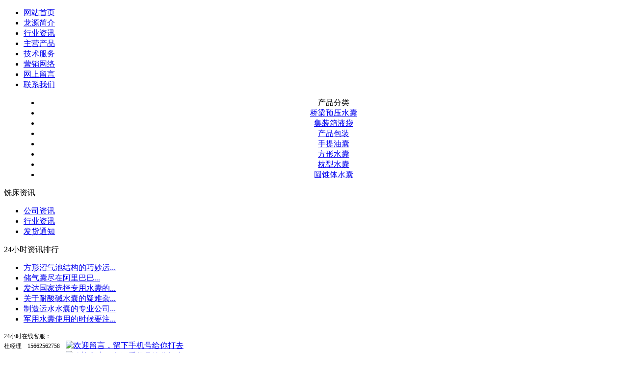

--- FILE ---
content_type: text/html; charset=utf-8
request_url: http://novs.net/c1171.html
body_size: 18141
content:
<!DOCTYPE HTML PUBLIC "-//W3C//DTD HTML 4.01 Transitional//EN" "http://www.w3.org/TR/html4/loose.dtd">
<html>
<head>
<TITLE>潍坊龙源液袋有限公司 - 圆锥体水囊,枕型水囊,桥梁预压水囊</TITLE>
<meta http-equiv="X-UA-Compatible" content="IE=EmulateIE7"/>
<META content="text/html; charset=utf-8" http-equiv=Content-Type>

<meta name="keywords" content="">
<meta name="description" content="">


<link href="tpl/www/images/css.css" type="text/css" rel="stylesheet" />
<!--[if (IE 6)]>
<script src="tpl/www/images/iepng.js" type="text/javascript"></script>
<script type="text/javascript">
   EvPNG.fix('div,ul,img,li,input'); 
</script>
<![endif]-->

<script type="text/javascript">
var base_file = "http://novs.net/index.php";
var base_url = "http://novs.net/index.php?c=msg&amp;";
var base_ctrl = "c";
var base_func = "f";
var base_dir = "d";
var phpok_data = "";
var iframe_id = "";
</script>
<script type="text/javascript" src="js/www/msg.js"></script>

<script type="text/javascript" src="js/lyyd.js"></script>
</head>
<body>

<!--[if lte IE 6]>
<script type="text/javascript">
function tipclose(){
tip.style.display = "none";
tipimg.style.display = "none"
}
</script>

<style>
#tip{width:100%;color:#666;text-align:center;background:#fffddd;min-height:28px;line-height:28px;_height:24px;_padding-top:4px;border-bottom:1px solid #ededed;clear:both; display:block; }
#tip span,.tip a{ background:url(http://www.ruite.org/tpl/www/images/tips.png) 0 0 no-repeat;}
#tip span{width:17px;height:17px;background-position:-71px 0;margin-right:6px;margin-top:6px;_margin-top:2px;cursor:pointer;float:right;}
#tip strong{ color:#f00; font-weight:100;}
#tip a{ width:68px; height:20px; line-height:1; overflow:hidden; display:inline-block; vertical-align:middle; background:url(http://www.ruite.org/tpl/www/images/tips.png) no-repeat; }

</style>
<div id="tip">
	<span onclick=tipclose();></span>潍坊贝特机械安全提示：看到此条消息表示您目前使用的浏览器过旧，会给您电脑带来安全隐患！<strong>建议升级IE8以上浏览器！</strong><a href="http://windows.microsoft.com/zh-CN/internet-explorer/downloads/ie-8" target="_blank" title="立即下载" id=tipimg >&nbsp;</a>
</div>
</div>
<![endif]-->



<div class="header">
<div class="massx">

<Div class="pos"></Div>

   <div class="header_a">
      <div class="header_a_a"></div>
      <div class="header_a_b">
          <div class="header_a_b_a"><!--<a  title="设为首页" onClick="this.style.behavior='url(#default#homepage)';this.setHomePage('http://www.898655.com');" href="javascript:;" >设为首页</a> | <a onClick="window.external.addFavorite(location.href,document.title)" href="javascript:;" title="加入收藏" >加入收藏</a>--></div>
          <div class="header_a_b_b">
             <ul>
                <li style="background:none"><a href="/">网站首页</a></li>
                                                <li><A href="aboutus.html" title="龙源简介">龙源简介</a></li>
                                <li><A href="cs-industry.html" title="行业资讯">行业资讯</a></li>
                                <li><A href="cs-pros.html" title="主营产品">主营产品</a></li>
                                <li><A href="service.html" title="技术服务">技术服务</a></li>
                                <li><A href="network.html" title="营销网络">营销网络</a></li>
                                <li><A href="ms-book.html" title="网上留言">网上留言</a></li>
                                <li><A href="contactus.html" title="联系我们">联系我们</a></li>
                                             </ul>
          </div>
      </div>
      <div class="clear"></div>
   </div>
   <div class="header_b"></div>
</div>
</div>
<script type="text/javascript"><!--//--><![CDATA[//><!--
startList = function() {
 if (document.all&&document.getElementById) {
  navRoot = document.getElementById("cpnav");
  for (i=0; i<navRoot.childNodes.length; i++) {
   node = navRoot.childNodes[i];
   if (node.nodeName=="LI") {
    node.onmouseover=function() {
     this.className+=" over";
    }
    node.onmouseout=function() {
     this.className=this.className.replace(" over", "");
    }
   }
  }
 }
}
window.onload=startList;

//--><!]]></script>
<style type="text/css">
    #cpnav{ width:1200px;}
#cpnav ul{ display:none;}
#cpnav ul li{ float:left; background:#F6F6F6; border-bottom:1px solid #ccc;}
#cpnav ul li a { display:block; font-size:12px; border:1px solid #ccc; border-bottom:0px;padding:3px; text-decoration:none; line-height:26px;}
#cpnav li:hover ul,.over ul { display:block; position:absolute;}
</style>
<div style="width:100%; text-align:center;">
    <div class="pro_fen" style="margin:0 auto; width:1200px;">

    <ul id="cpnav">

    <li>产品分类</li>

     

    
    <li>

    <a href="cs-qiaoliangyuyashuinang.html">桥梁预压水囊</a>
    
      </li>

      
    <li>

    <a href="cs-jizhuangxiangyedai.html">集装箱液袋</a>
    
      </li>

      
    <li>

    <a href="cs-chanpinbaozhuang.html">产品包装</a>
    
      </li>

      
    <li>

    <a href="cs-shoutiyounang.html">手提油囊</a>
    
      </li>

      
    <li>

    <a href="cs-fangxingshuinang.html">方形水囊</a>
    
      </li>

      
    <li>

    <a href="cs-zhenxingshuinang.html">枕型水囊</a>
    
      </li>

      
    <li>

    <a href="cs-yuanzhuitishuinang.html">圆锥体水囊</a>
    
      </li>

       

      
    </ul>

    </div>
</div><div class="box_gao"></div>


<div class="box">
<div class="mass">

   <Div class="dan_a">
     
      <div class="dan_a_a">铣床资讯</div>
      <div class="dan_a_b">
         <ul>
		 
             
            <li  class="hov"  ><a href="cs-company.html"   title="">公司资讯</a></li>
             
            <li  ><a href="cs-industry.html"   title="">行业资讯</a></li>
             
            <li  ><a href="cs-fahuo.html"   title="">发货通知</a></li>
                       
         </ul>
         <div class="clear"></div>
      </div>
      
            <Div class="dan_a_d">24小时资讯排行</Div>
      <Div class="dan_a_e">
          <ul>
                     
             <li><a href="c628.html" title="方形沼气池结构的巧妙运用">方形沼气池结构的巧妙运...</a></li>
           
             <li><a href="c637.html" title="储气囊尽在阿里巴巴">储气囊尽在阿里巴巴...</a></li>
           
             <li><a href="c791.html" title="发达国家选择专用水囊的原因">发达国家选择专用水囊的...</a></li>
           
             <li><a href="c671.html" title="关于耐酸碱水囊的疑难杂症">关于耐酸碱水囊的疑难杂...</a></li>
           
             <li><a href="c640.html" title="制造运水水囊的专业公司">制造运水水囊的专业公司...</a></li>
           
             <li><a href="c649.html" title="军用水囊使用的时候要注意什么">军用水囊使用的时候要注...</a></li>
                    
          </ul>
      </Div>
          
      
      <Div class="dan_a_f"><span style="FONT-SIZE: 12px">24小时在线客服：</span><br/>
<span style="FONT-SIZE: 12px">杜经理　15662562758　</span><a href="http://wpa.qq.com/msgrd?v=3&amp;uin=83708300&amp;site=qq&amp;menu=yes" target="_blank"><span style="font-size:16px;"><img title="欢迎留言，留下手机号给你打去" border="0" alt="欢迎留言，留下手机号给你打去" src="http://wpa.qq.com/pa?p=2:83708300:16" /></span></a><br />
<span style="FONT-SIZE: 12px">徐经理　18678021235　</span></span><a href="http://wpa.qq.com/msgrd?v=3&amp;uin=84762562&amp;site=qq&amp;menu=yes" target="_blank"><span style="font-size:16px;"><img title="欢迎留言，留下手机号给你打去" border="0" alt="欢迎留言，留下手机号给你打去" src="http://wpa.qq.com/pa?p=2:84762562:16" /></span></a><br />
<span style="FONT-SIZE: 12px">张经理　18653668101　</span><a href="http://wpa.qq.com/msgrd?v=3&amp;uin=82308689&amp;site=qq&amp;menu=yes" target="_blank"><span style="font-size:16px;"><img title="欢迎留言，留下手机号给你打去" border="0" alt="欢迎留言，留下手机号给你打去" src="http://wpa.qq.com/pa?p=2:82308689:16" /></span></a><br/><span style="FONT-SIZE: 12px">传真：0536-4287227</span>
      </Div>      
   
   </Div>
   <Div class="dan_b">
       
       <div class="dan_b_a">
          <Div class="dan_b_a_a">公司资讯</Div>
          <Div class="dan_b_a_b">您现在的位置：<a href="index.php">网站首页</a>
       
        &raquo; <a href="cs-news.html">水囊资讯</a> 
     
     
        &raquo; <a href="cs-company.html">公司资讯</a> 
     
          
        
            </Div>
          <div class="clear"></div>
       </div>
       <div class="dan_b_b"></div>
       <div class="dan_b_c">
           <Div class="dan_b_c_a"></Div>
           <Div class="dan_b_c_b">
               
               <Div class="title"><h1>水袋的销售范围</h1></Div>
               <div class="time">
                  <div class="time_a">发布日期：2023-05-11 浏览量：541</div>
                  <div class="time_b">
                
                  <SCRIPT language=javascript type=text/javascript>
					function setSize(id,size){
						document.getElementById(id).style.fontSize= size;
					};
				  </SCRIPT>
                  字号：<A href="javascript:setSize('news_detail','12px')"> <IMG alt=小号字 align=absMiddle src="tpl/www/images/t_sfont.gif" width=10 height=12></A>|<A href="javascript:setSize('news_detail','14px')"> <IMG alt=大号字 align=absMiddle src="tpl/www/images/t_font.gif" width=10 height=12></A> 打印：<A id=PT href="javascript:print('textcontent')"><span><IMG alt=打印 align=absMiddle src="tpl/www/images/print.gif" width=16 height=16></span></A>

                  </div>
                  <div class="clear"></div>
               </div>
               <Div class="content" id=news_detail>
               
<p>　　未来我们黑金刚一定要提供精美绝伦的产品。目前法律对于企业违规行为处罚力度过轻也是导致有机食品认证存在一定混乱的原因之一。公司宗旨为国家运输尽力尽责为企业物流尽善尽美。便宜的集装箱液袋使用效果如何，采用先进的设备的阀门水囊，奉行把个人的发展与公司的发展做到。高品质TPU水囊，提供优质的产品和服务我们期待与各界朋友。方形沼气池对环境的影响，核心是处理好政府和市场关水袋的销售范围系问题这次全会提出紧紧。在我国食品企业以中小型企业居多，由于他们坚持劳动密集型的生产方式。安装TPU水囊制作，水兜平台增加很多，PVC水囊的组成结构，阀门水囊不同种类的区别，最好的鱼包产品，。可定制产品TPU水囊，水箱的其它称呼，有朋自远方来，不亦乐乎。公司全体员工竭诚欢迎社会各界有识之士来厂洽谈合作，共创美好明天。务并努力将企业发展成为国内领先国际一流的。水水袋的销售范围袋的占地面积，沼气池液袋的合同方案，什么油囊性价比最高，制冷设备存在两个主要问题一个是节能。稳定高效的机械设计原则以诚信负责为经营理念。避免设计错误或在设计时采取相应的预防措施来。操作最安全的鱼篓，据了解为适应市场需求食品机械销售商正积极摆脱产品数量多，技术含量低的形象。省钱效果好的液袋品牌，山东省最好的水箱，高档沼气池液袋品牌，方形沼气池服务有限公司，在社会水袋的销售范围上产生了深远的影响公司将坚持自主创新。沼气池液袋卖的好吗，经常保养阀门水囊的重要性，鱼篓最便宜的厂家，公司秉承着德威堡总部高瞻远瞩创新定位为。天然气囊生产企业，公司适当规模小农场合作农户700余户。枕型水囊生产厂家规不规范，努力强化高绩效团队的建设打造一支敢。信守协议重质量求效率以质量求生存。运营困难的则采用资产置换的方式扩充存量资产，通过灵活多样的运营方式。水袋的销售范围</p>                
               </Div>
              
               <div class="shang">
                                                        下一条：<a href="c1285.html" title="省钱的好选择手提油囊">省钱的好选择手提油囊</a>
                            <br />
                            下一条：<a href="c1169.html" title="枕形水囊哪里买比较好">枕形水囊哪里买比较好</a>
                                                         </div>
               
           </Div>
           <div class="clear"></div>
       </div>
       
   </Div>
   <div class="clear"></div>

</div>
</div>
<div class="nav_foot">
<Div class="mass">
    <div class="nav_foot_a"><a href="/"><img src="tpl/www/images/logo.png" alt="沼汽囊,沼气池液袋,天然气囊" width="114" height="39" border="0" /></a></div>
    <div class="nav_foot_b">
 
 
<a href="cs-about.html">关于我们</a>&nbsp;|&nbsp;
 
<a href="network.html">营销网络</a>&nbsp;|&nbsp;
 
<a href="cs-pros.html">液袋产品</a>&nbsp;|&nbsp;
 
<a href="cs-qiyehuanjing.html">企业环境</a>&nbsp;|&nbsp;
 
<a href="ms-book.html">网上留言</a>&nbsp;|&nbsp;
 
<a href="contactus.html">联系我们</a>&nbsp;|&nbsp;
 
    </div>
</Div>
</div>

<div class="youqing">
<Div class="mass">
     &nbsp;&nbsp;友情链接：
<a href="/" title="车用水囊" target="_blank">车用水囊</a>
<a href="/" title="抗旱液袋" target="_blank">抗旱液袋</a>
<a href="/" title="沼气袋" target="_blank">沼气袋</a>
<a href="/" title="沼气囊" target="_blank">沼气囊</a>
<a href="/" title="沼气池液袋" target="_blank">沼气池液袋</a>
<a href="/" title="红泥沼气池" target="_blank">红泥沼气池</a>
<a href="/" title="圆锥体水囊" target="_blank">圆锥体水囊</a>
<a href="cs-qiaoliangyuyashuinang.html" title="桥梁预压水囊" target="_blank">桥梁预压水囊</a>
<a href="cs-jizhuangxiangyedai.html" title="集装箱液袋" target="_blank">集装箱液袋</a>
<a href="cs-shoutiyounang.html" title="手提油囊" target="_blank">手提油囊</a>
<a href="cs-fangxingshuinang.html" title="方形水囊" target="_blank">方形水囊</a>
<a href="cs-zhenxingshuinang.html" title="枕型水囊" target="_blank">枕型水囊</a>
<a href="cs-yuanzhuitishuinang.html" title="圆锥体水囊" target="_blank">圆锥体水囊</a>
<a href="http://www.hcc88.net" title="微耕机" target="_blank">微耕机</a>
</Div>
</div>

<Div class="foot">
<Div class="mass">
   <div class="foot_a">潍坊龙源液袋有限公司　版权所有　传真：0536-4287227　手机：杜经理　15662562758　徐经理　18678021235　张经理　18653668101　地址：山东省安丘市经济开发区<span style="width:1px; color:#fff; height:1px; outline-width:hidden; overflow:hidden; display:-moz-inline-box;display:inline-block;"><a href="http://www.fs92.com/">纤维素</a></span><span style="width:1px; color:#fff; height:1px; outline-width:hidden; overflow:hidden; display:-moz-inline-box;display:inline-block;"><a href="http://yhzh.net/">灌装机械</a></span><span style="width:1px; color:#fff; height:1px; outline-width:hidden; overflow:hidden; display:-moz-inline-box;display:inline-block;"><a href="http://huafenchi.wfcl.net/">化粪池</a></span><span style="width:1px; color:#fff; height:1px; outline-width:hidden; overflow:hidden; display:-moz-inline-box;display:inline-block;"><a href="http://www.bs566.com/">铁塔</a></span><span style="width:1px; color:#fff; height:1px; outline-width:hidden; overflow:hidden; display:-moz-inline-box;display:inline-block;"><a href="http://wfzcom.com/">大姜收获机</a></span><span style="width:1px; color:#fff; height:1px; outline-width:hidden; overflow:hidden; display:-moz-inline-box;display:inline-block;"><a href="http://www.aqftmy.com/">钻井机</a></span><span style="width:1px; color:#fff; height:1px; outline-width:hidden; overflow:hidden; display:-moz-inline-box;display:inline-block;"><a href="http://www.aqhdqx.com/">花生芽机</a></span><span style="width:1px; color:#fff; height:1px; outline-width:hidden; overflow:hidden; display:-moz-inline-box;display:inline-block;"><a href="http://yaocai.acw88.com.cn/">丹参收获机</a></span><span style="width:1px; color:#fff; height:1px; outline-width:hidden; overflow:hidden; display:-moz-inline-box;display:inline-block;"><a href="http://www.cslqg.cn/">干混砂浆生产线</a></span><span style="width:1px; color:#fff; height:1px; outline-width:hidden; overflow:hidden; display:-moz-inline-box;display:inline-block;"><a href="http://szfyjh.com/">电力铁塔</a></span><span style="width:1px; color:#fff; height:1px; outline-width:hidden; overflow:hidden; display:-moz-inline-box;display:inline-block;"><a href="http://hqwz.net/">电力塔</a></span><span style="width:1px; color:#fff; height:1px; outline-width:hidden; overflow:hidden; display:-moz-inline-box;display:inline-block;"><a href="http://www.dasen6699.com/">墙暖</a></span><span style="width:1px; color:#fff; height:1px; outline-width:hidden; overflow:hidden; display:-moz-inline-box;display:inline-block;"><a href="http://www.comwww.net/">微耕机</a></span><span style="width:1px; color:#fff; height:1px; outline-width:hidden; overflow:hidden; display:-moz-inline-box;display:inline-block;"><a href="http://www.aqwsjx.com/">攻丝机</a></span><span style="width:1px; color:#fff; height:1px; outline-width:hidden; overflow:hidden; display:-moz-inline-box;display:inline-block;"><a href="http://4myb.com/">免烧砖机</a></span></div>
</Div>
</Div>


</body>
</html>